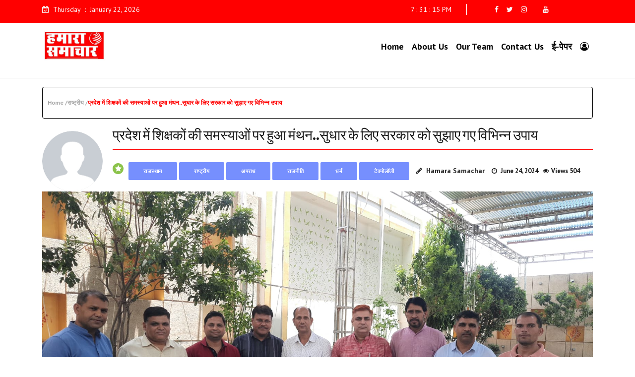

--- FILE ---
content_type: text/html; charset=UTF-8
request_url: https://hamarasamachar.in/national/https-www-hamarasamachar-in-try6u876
body_size: 14843
content:
<!DOCTYPE html>
<html lang="en">
<head>
    <meta name="csrf-token" content="qmJM1cE1QXNIyQLEA4BRQivnlVO02yDBCPmTwpRf">
    <meta charset="utf-8">
    <meta http-equiv="X-UA-Compatible" content="IE=edge">
    <meta name="viewport" content="width=device-width, initial-scale=1">    
    <link href='http://jvnewspaper.com/' rel='openid.delegate'/>
    <link href='http://jvnewspaper.com/' rel='canonical'/>   
    <title>प्रदेश में शिक्षकों की समस्याओं पर हुआ मंथन..सुधार के लिए सरकार को... - Hamara Samachar</title>
    <meta name="description" content="Sabkhoj News is Hindi News Media website which covers the latest news in National, Politics, Rajasthan and many more categories.">
    <meta name="keywords" content="latest news, breaking news, India news, Sabkhoj News, sangritimesnews , News Analysis, Sabkhoj News hindi, Rajasthan News, current headlines, Sabkhoj News india, news online, breaking news online, latest news headlines, live news online, hot topics, science, technology, lifestyle, world, business, photos,local news, jaipur news" name="keywords">
        <link href='https://hamarasamachar.in/public/blog-images/66791f38e6ea0.png' rel='image_src'/>
    <meta content='https://hamarasamachar.in/rajasthan/https-www-hamarasamachar-in-try6u876' property='og:url'/>
    <meta content='प्रदेश में शिक्षकों की समस्याओं पर हुआ मंथन..सुधार के लिए सरकार को सुझाए गए विभिन्न उपाय' property='og:title'/>
    <meta content='<p>राजस्थान समग्र शिक्षक संघ की कार्यकारिणी की एक.' property='og:description'/>
    <meta content='https://hamarasamachar.in/public/blog-images/66791f38e6ea0.png' property='og:image'/>
        <meta property="og:site_name" content="Jaipur News" />
    <meta property="og:description" content="Jaipur News is Hindi News Media website which covers the latest news in National, Politics, Rajasthan and many more categories." />
    <meta property="og:type" content="website" />
    <meta content='BING-WEBMASTER-CODE' name='msvalidate.01'/>
    <meta content='Jaipur, India' name='geo.placename'/>
    <meta content='Jaipur News' name='Author'/>
    <meta content='general' name='rating'/>
    <meta content='India' name='geo.country'/>
    <meta content='en_US' property='og:locale'/>
    <meta content='en_GB' property='og:locale:alternate'/>
    <meta content='English' name='language'/>   
    <!--<link rel="stylesheet" type="text/css" href="https://hamarasamachar.in/public/front/css/bootstrap.css">-->
    <link rel="stylesheet" href="https://cdn.jsdelivr.net/npm/bootstrap@4.0.0/dist/css/bootstrap.min.css" integrity="sha384-Gn5384xqQ1aoWXA+058RXPxPg6fy4IWvTNh0E263XmFcJlSAwiGgFAW/dAiS6JXm" crossorigin="anonymous">  
    <link rel="stylesheet" type="text/css" href="https://hamarasamachar.in/public/front/css/font-awesome.min.css">
    <link rel="stylesheet" type="text/css" href="https://hamarasamachar.in/public/front/css/owl.carousel.css">
    <link rel="stylesheet" type="text/css" href="https://hamarasamachar.in/public/front/css/owl.theme.default.min.css">
    <link rel="stylesheet" type="text/css" href="https://hamarasamachar.in/public/front/css/scroll.css"/>
    <link rel="stylesheet" type="text/css" href="https://hamarasamachar.in/public/front/css/flexslider.css"/>
    <!--Google fonts-->
    <link href="https://fonts.googleapis.com/css?family=PT+Sans:400,400i,700,700i" rel="stylesheet">
    <link href="https://fonts.googleapis.com/css?family=Lalezar&amp;subset=arabic,latin-ext,vietnamese" rel="stylesheet">
    <!--Custom Style-->
    <link rel="stylesheet" type="text/css" href="https://hamarasamachar.in/public/front/css/style.css?v=28-11-2019">
    <link rel="stylesheet" type="text/css" href="https://hamarasamachar.in/public/front/css/space.css">
    <link rel="stylesheet" type="text/css" href="https://hamarasamachar.in/public/front/css/responsive.css">
    
    <script async src="https://pagead2.googlesyndication.com/pagead/js/adsbygoogle.js?client=ca-pub-1737317054529589"
     crossorigin="anonymous"></script>
</head>
<body>
    <div class="modal signup-modal fade" id="myModal1">
    <div class="modal-header">
        <a class="close text-dark" data-dismiss="modal">×</a>
    </div>
    <div class="modal-sign-in">
        <div class="page-title">
            <h3>SignUp</h3>
            <div class="sign-up-btn">not a member yet! <a href="#">SignIn</a> now</div>
        </div>
        <form class="signin-form" action="#" method="POST">
            <label class="contact-title" for="name">User Name</label>
            <input id="name" name="name" class="input" type="text">
            <label class="contact-title" for="email">Email</label>
            <input id="email" name="email" class="input" type="email">
            <label class="contact-title" for="password">Password</label>
            <input id="password" name="password" class="input" type="password">
            <label class="contact-title" for="confirm-password">Confirm Password</label>
            <input id="confirm-password" name="password" class="input" type="password">
            <div class="group-btn">
                <button type="submit" class="btn btn-black">SUBMIT</button>
                <a href="#">forgot password ?</a>
            </div>
        </form>
        <div class="or">
            <h3>OR</h3>
        </div>
        <div class="signin-button">
            <a class="btn-facebook" href="#">use <i class="fa fa-facebook"></i> <span>facebook</span> </a>
            <a class="btn-twitter" href="#">use <i class="fa fa-twitter"></i> <span>twitter</span> </a>
            <a class="btn-google-plus" href="#">use <i class="fa fa-google-plus"></i> <span>Google+</span> </a>
        </div>
    </div>
</div>
<style>
    strong{
        color:black;
    }
    .nav-item {
        font-size:18px;
    }
    .nav-link .fa{
        color:black;
    }
</style>


<!-- Modal -->
<div class="modal fade" id="exampleModalLong" tabindex="-1" role="dialog" aria-labelledby="exampleModalLongTitle" aria-hidden="true">
  <div class="modal-dialog" role="document">
    <div class="modal-content">
      <div class="modal-header">
        <h5 class="modal-title" id="exampleModalLongTitle"><i class="fa fa-user-circle-o" aria-hidden="true"></i>   My Profile</h5>
        
       <a href="https://hamarasamachar.in/login" class="btn btn-sm btn-primary">Login</a>
      </div>
      <div class="modal-body">
        <hr>
        <ul class="list-group">
            <li class="list-group-item">
                <div class="row">
                    <div class="col-lg-8">
                        <h6>SUBSCRIBE</h6>
                    </div>
                     <div class="col-lg-4 text-left">
                       <button class="btn btn-info">SUBSCRIBE</button>
                    </div>
                </div>
            </li>
            <li class="list-group-item">
                <div class="row">
                    <div class="col-lg-8">
                        <h6>फीडबैक दें<h6>
                    </div>
                     <div class="col-lg-4 text-left">
                       <button class="btn btn-success">
                           <i class="fa fa-envelope-o" aria-hidden="true"></i>
                       </button>
                    </div>
                </div>
            </li>
        </ul>
      </div>
      <div class="modal-footer">
        <button type="button" class="btn btn-secondary" data-dismiss="modal">Close</button>
      </div>
    </div>
  </div>
</div>
<div id="header" class="header-area header-one">
    <!--<div class="nav-top">-->
    <!--    <div class="container">-->
    <!--        <div class="row">-->
    <!--            <div class="col-xs-5 col-sm-6 col-md-4">-->
    <!--                <div class="date">-->
    <!--                    Thursday , Jan 22 , 2026-->
    <!--                </div>-->
    <!--            </div>-->
    <!--            <div class="col-xs-7 col-sm-6 col-md-8">-->
    <!--                <div class="login-area right">-->
    <!--                    <a class="btn btn-red subscribe" href="#" target="_blank">SUBSCRIBE</a>-->
    <!--                    <a class="btn btn-white login" href="https://hamarasamachar.in/login">LOGIN</a>-->
    <!--                </div>-->
    <!--            </div>-->
    <!--        </div>-->
    <!--    </div>-->
    <!--</div>-->
    <!--<div class="logo-area">-->
    <!--    <div class="container">-->
    <!--        <div class="row">-->
    <!--            <div class="main-logo col-xs-12 col-sm-4  pd-top-45 pd-bottom-45">-->
    <!--                <div class="logo">-->
    <!--                    <a href="https://hamarasamachar.in">-->
    <!--                        <img class="retina" src="https://hamarasamachar.in/public/images/logo.png" alt="Hamara Samachar Logo" width="130">-->
    <!--                    </a>-->
    <!--                </div>-->
    <!--            </div>-->
    <!--            <div class="hidden-xs col-sm-8">-->
    <!--                -->
    <!--                -->
    <!--                -->
    <!--                <img class="banner right retina" src="https://hamarasamachar.in/public//advertise/5f3e2e5a81b75.jpg" alt="Advertise">-->
    <!--                -->
    <!--                -->
    <!--            </div>-->
    <!--        </div>-->
    <!--    </div>-->
    <!--</div>-->
    <div id="main-nav" class="main-nav">
<section class="top_header" style="background:red;">
    <div class="container">
        <div class="row pt-2 ">
            <div class="col-sm-7 col-md-7 col-xl-7 col-lg-7 date-time">
                <div class="maan-current-date d-flex align-items-center text-light">
                    <span class="icon text-light">
                        <i class="fa fa-calendar-check-o" aria-hidden="true"></i> 
                    </span>
                    <span class="maan-current-week ml-2 mr-2" id="maan-current-week-day"></span> : <span class="maan-current-day ml-2" id="maan-current-date"> </span>
                    

                </div>
               

            </div>
            <div class="col-sm-2 col-md-2 col-lg-2 col-xl-2" >
                <div class="digital-clock ml-2 text-light text-right" id="clock" ></div>
            </div>
            <div class="col-sm-3 col-md-3 col-lg-3  col-xl-3">
                <div class="maan-social-link" style="border-left:1px solid white;">
                    <ul class="d-flex align-items-center" style="list-style-type:none;">
                        <li class="ml-3"><a href="https://www.facebook.com/"><i class="fa fa-facebook-f  text-light"></i></a></li>
                        <li class="ml-3"><a href="https://twitter.com/"><i class="fa fa-twitter  text-light"></i></a></li>
                        <li class="ml-3"><a href="https://www.instagram.com/"><i class="fa fa-instagram  text-light"></i></a></li>
                        <li class="ml-3"><a href="https://www.linkedin.com/"><i class="fa fa-linkedin-in  text-light"></i></a></li>
                        <li class="ml-3"><a href="https://www.youtube.com/"><i class="fa fa-youtube  text-light"></i></a></li>
                    </ul>
                </div>
            </div>
        </div>
    </div>
</section> 
<script>
    var optionsWeekday = { weekday: 'long' };
    var options = { year: 'numeric', month: 'long', day: 'numeric' };
    var date = new Date();
    document.getElementById("maan-current-week-day").innerHTML =date.toLocaleDateString("en-US", optionsWeekday);
    document.getElementById("maan-current-date").innerHTML =date.toLocaleDateString("en-US", options);

    function currentTime() {
        var date = new Date(); /* creating object of Date class */
        var hour = date.getHours();
        var min = date.getMinutes();
        var sec = date.getSeconds();
        hour = updateTime(hour);
        min = updateTime(min);
        sec = updateTime(sec);
        var midday = "AM";
        midday = (hour >= 12) ? "PM" : "AM";
        hour = (hour == 0) ? 12 : ((hour > 12) ? (hour - 12): hour);
        document.getElementById("clock").innerText = hour + " : " + min + " : " + sec + " " + midday; /* adding time to the div */
        var t = setTimeout(function(){ currentTime() }, 1000); /* setting timer */
    }

    function updateTime(k) {
        if (k < 10) {
            return "0" + k;
        }
        else {
            return k;
        }
    }
    currentTime(); /* calling currentTime() function to initiate the process */
</script>
<section class="header_sec">
    <nav class="navbar navbar-expand-lg navbar-light  ">
        <div class="container">
            <a class="navbar-brand" href="https://hamarasamachar.in">
                <img class="retina" src="https://hamarasamachar.in/public/images/logo.png" alt="Hamara Samachar Logo" width="130">
            </a>
            <button class="navbar-toggler" type="button" data-toggle="collapse" data-target="#navbarSupportedContent" aria-controls="navbarSupportedContent" aria-expanded="false" aria-label="Toggle navigation">
              <span class="navbar-toggler-icon"></span>
            </button>
          
            <div class="collapse navbar-collapse" id="navbarSupportedContent">
              <ul class="navbar-nav ml-auto">
                
                      <li class="nav-item ">
                           <a class="nav-link" href="https://hamarasamachar.in"> <strong>Home</strong></a>
                      </li>
                        <li class="nav-item ">
                           <a class="nav-link" href="https://hamarasamachar.in/about-us"> <strong>About Us</strong></a>
                      </li>
                       <li class="nav-item ">
                           <a class="nav-link" href="https://hamarasamachar.in/team"> <strong>Our Team</strong></a>
                      </li>
                       <li class="nav-item ">
                           <a class="nav-link" href="https://hamarasamachar.in/contact-us"> <strong>Contact Us</strong></a>
                      </li>
                      <li class="nav-item ">
                          <a class="nav-link" href="https://epaper.hamarasamachar.in/">
                     <strong>ई-पेपर</strong>
                          </a>
                      </li>
                      <!--<li class="search-menu-btn nav-item text-left">-->
                      <!--    <a class="search-buttom nav-link" href="#"> <strong>Search</strong></a>-->
                      <!--</li>-->
                      <li class=" nav-item">
                          <a class=" nav-link" data-toggle="modal" data-target="#exampleModalLong" href="#"><i class="fa fa-user-circle-o " aria-hidden="true"></i></a>
                      </li>
              </ul>
              <!--<form class="form-inline my-2 my-lg-0">-->
              <!--     <ul class="nav navbar-nav navbar-right hidden-xs">-->
              <!--        <li class="search-menu-btn">-->
              <!--            <a class="search-buttom" href="#"><i class="fa fa-search"></i></a>-->
              <!--        </li>-->
              <!--    </ul>-->
              <!--</form>-->
            </div>
        </div>
    </nav>
</section>
<hr>
        <!--<nav class="navbar navbar-default">-->
        <!--    <div class="container">-->
        <!--        <div class="navbar-header">-->
        <!--            <button type="button" class="navbar-toggle collapsed" data-toggle="collapse" data-target="#main-navbar" aria-expanded="false">-->
        <!--                <span class="sr-only">Toggle navigation</span>-->
        <!--                <span class="icon-bar"></span>-->
        <!--                <span class="icon-bar"></span>-->
        <!--                <span class="icon-bar"></span>-->
        <!--            </button>-->
        <!--        </div>-->
        <!--        <div class="collapse navbar-collapse" id="main-navbar">-->
        <!--            <ul class="nav navbar-nav main-navbar navbar-right">-->
        <!--                <li  class="push-menu-btn hidden-xs">-->
        <!--                    <a class="push-buttom" href="#"><i class="fa fa-bars"></i></a>-->
        <!--                </li>-->
        <!--                <li><a href="https://hamarasamachar.in">Home</a></li>-->
        <!--                <li><a href="https://hamarasamachar.in/national"><strong>राष्ट्रीय</strong></a></li>-->
        <!--                <li><a href="https://hamarasamachar.in/rajasthan"><strong>राजस्थान</strong></a></li>-->
        <!--                <li><a href="https://hamarasamachar.in/politics"><strong>राजनीति</strong></a></li>-->
        <!--                <li><a href="https://hamarasamachar.in/technology"><strong>टेक्नोलॉजी</strong></a></li>-->
        <!--                <li><a href="https://hamarasamachar.in/lifestyle"><strong>लाइफस्टाइल</strong></a></li>-->
        <!--                <li><a href="https://hamarasamachar.in/entertainment"><strong>मनोरंजन</strong></a></li>-->
        <!--                <li><a href="https://hamarasamachar.in/sports"><strong>खेल</strong></a></li>-->
        <!--                <li><a href="https://hamarasamachar.in/fashion"><strong>फैशन</strong></a></li>-->
        <!--                <li><a href="https://hamarasamachar.in/art-culture"><strong>कला-संस्कृति</strong></a></li>-->
        <!--                <li><a href="https://epaper.hamarasamachar.in/"><strong>ई-पेपर</strong></a></li>-->
        <!--            </ul>-->
        <!--            <ul class="nav navbar-nav navbar-right hidden-xs">-->
        <!--                <li class="search-menu-btn">-->
        <!--                    <a class="search-buttom" href="#"><i class="fa fa-search"></i></a>-->
        <!--                </li>-->
        <!--            </ul>-->
        <!--        </div>-->
        <!--    </div>-->
        <!--</nav>-->
    </div>
</div>
<div class="container">
    <div class="row">
        <div class="col-sm-12 col-xs-12">
            <div class="search-bar pd-top-40 pd-bottom-40">
                <form class="form-inline search-box">
                    <label class="search-label" for="search">SEARCH</label>
                    <div class="form-group">
                        <div class="input-group">
                            <input type="text" placeholder="Type and hit Enter" class="form-control" id="search" style="position: relative;">
                            <div class="input-group-addon btn btn-default"><i class="fa fa-search"></i></div>
                        </div>
                    </div>
                </form>
            </div>
        </div>
    </div>
</div>
    <div class="page-title-info">
	<div class="container">
		<ol class="breadcrumb " style="border:1px solid black;padding-left:10px;">
									<li class=""><a href="https://hamarasamachar.in">  Home / </a></li>
												<li class=""><a href="https://hamarasamachar.in/national">  राष्ट्रीय / </a></li>
												<li class="active ">प्रदेश में शिक्षकों की समस्याओं पर हुआ मंथन..सुधार के लिए सरकार को सुझाए गए विभिन्न उपाय</li>
								</ol>
	</div>
</div>
<style>
    .card4{
        height:100%;
    }
</style>
<div class="single-blog">
    <div class="container">
        <div class="row">
            <div class="col-sm-12">
                <div class="media post-author">
                    <div class="media-left">
                        <img src="https://hamarasamachar.in/public/images/user.jpg" alt="Sabkhoj News - Admin">
                    </div>
                    <div class="media-body">
                        <h3 class="page-title">प्रदेश में शिक्षकों की समस्याओं पर हुआ मंथन..सुधार के लिए सरकार को सुझाए गए विभिन्न उपाय</h3>
                        <div class="single-blog-meta">
                            <span class="category-meta">
                                <span class="rating-icon"><i class="fa fa-star"></i></span>
                                                                <a class="btn btn-light-blue" href="https://hamarasamachar.in/rajasthan">राजस्थान</a>
                                                                <a class="btn btn-light-blue" href="https://hamarasamachar.in/national">राष्ट्रीय</a>
                                                                <a class="btn btn-light-blue" href="https://hamarasamachar.in/crime">अपराध</a>
                                                                <a class="btn btn-light-blue" href="https://hamarasamachar.in/politics">राजनीति</a>
                                                                <a class="btn btn-light-blue" href="https://hamarasamachar.in/religion">धर्म</a>
                                                                <a class="btn btn-light-blue" href="https://hamarasamachar.in/technology">टेक्नोलॉजी</a>
                                                            </span>
                            <a href="https://hamarasamachar.in/user/hamara-samachar">
                                <span class="post-author"><i class="fa fa-pencil"></i> Hamara Samachar</span>
                            </a>
                            <span class="post-date"><i class="fa fa-clock-o"></i> June 24, 2024 &nbsp;&nbsp;<i class="fa fa-eye"></i>Views 504</span>                            
                        </div>
                    </div>
                </div>
                                <img src="https://hamarasamachar.in/public/blog-images/66791f38e6ea0.png" width="100%" alt="प्रदेश में शिक्षकों की समस्याओं पर हुआ मंथन..सुधार के लिए सरकार को सुझाए गए विभिन्न उपाय" title="प्रदेश में शिक्षकों की समस्याओं पर हुआ मंथन..सुधार के लिए सरकार को सुझाए गए विभिन्न उपाय">
                                <div class="blog-details">
                                        <div class="single-post-rightbar">
                        <p>राजस्थान समग्र शिक्षक संघ की कार्यकारिणी की एक दिवसीय बैठक का हुआ, आयोजन प्रतियोगी परीक्षाओं में वीक्षक ड्यूटी रोटेशन से करने सहित रखी कई कई मांगें</p>

<p><strong>जयपुर।</strong> राजस्थान समग्र शिक्षक संघ की कार्यकारिणी की एक दिवसीय बैठक का आयोजन प्रदेश मुख्य महामंत्री हरिश्चन्द्र प्रजापति की अध्यक्षता में किया गया। जिसमें आगामी शिक्षा सत्र के लिए शिक्षकों को अग्रिम शुभकामनाएं दी गई तथा शिक्षा, शिक्षकों की स्थिति व सुधारों पर चर्चा की गई। प्रदेश कोषाध्यक्ष विजय माथुर ने निम्न प्रमुख पारित प्रस्तावों पर बताया कि शिक्षकों को ओपीएस यथावत रखा जाए, आगामी सत्र में गत चार सत्रों की तृतीय श्रेणी से वरिष्ठ अध्यापक, वरिष्ठ अध्यापक से व्याख्याता, व्याख्याता से उप प्राचार्य व प्राचार्य पदों की बकाया पदोन्नतियों को पूर्ण कर रिक्त पदों को भरा जाये ताकि सत्रारंभ में ही शिक्षकों की कमी दूर हो सकें, प्रतियोगी परीक्षाओं में शिक्षकों की वीक्षण कार्य हेतु ड्यूटी रोटेशन से कार्य क्षेत्र के नजदीक या निवास के करीब ही सभी की बारी-बारी से लगाई जाये, नवजात शिशुओं वाली शिक्षिकाओं को स्तनपान के लिए समय निर्धारित किया जाये तथा आंगनबाड़ी में पालनाघर बनाए जायें, इस व्यवस्था से शिक्षिकायें अपने कार्य के प्रति ज्यादा फोकस होगी। स्कूल शिक्षा विभाग द्वारा जारी ड्यूटी मानिटरिंग माड्यूल के माध्यम से शिक्षकों की प्रतिनियुक्ति लगाने की व्यवस्था का स्वागत किया गया इसमें सीधे जिला प्रशासन द्वारा प्रतिनियुक्तियों पर रोक लगेगी। आरजीएचएस में कार्मिकों के लिए सुविधाओं का विस्तार किया जाये क्योंकि प्रत्येक कर्मचारी मासिक अंशदान देता है। प्रदेश उपाध्यक्ष जितेन्द्र भारद्वाज ने बताया कि राजस्थान सरकार के संकल्प का स्वागत करते हुए बैठक में संगठन द्वारा अधिकाधिक वृक्षारोपण, वंचितों को शाला में प्रवेश व सिंगल यूज प्लास्टिक के बहिष्कार का संकल्प पारित किया।<br />
संगठन मंत्री रतन लाल सामोता ने संगठन की इकाईयों को मजबूत करने व नये सत्र में सदस्यता अभियान को बढ़ाने का लक्ष्य निर्धारित किया। जिला अध्यक्ष जयपुर विजेंद्र सिंह चौधरी व जिला अध्यक्ष दूदू सुनील शर्मा ने प्रदेश भर में संगठन शिक्षक द्वार कार्यक्रम का प्रस्ताव रखा जिसे सर्वसम्मति से पारित किया गया। बैठक में शिक्षकों की मांगों व सुझावों पर चर्चा कर ज्ञापन तैयार किया गया।<br />
&nbsp;</p>
                    </div>
                </div>               
                                <div class="blog-tag-wrap mg-top-30">
                    <div class="block-title">
                        <i class="fa fa-eye-slash"></i><h3>TAGS</h3>
                    </div>
                    <div class="blog-tag">                                               
                                                <a class="btn btn-yellow" href="https://hamarasamachar.in/tags/jaipur">jaipur</a>
                                                <a class="btn btn-yellow" href="https://hamarasamachar.in/tags/rajasthan-news">rajasthan news</a>
                                                <a class="btn btn-yellow" href="https://hamarasamachar.in/tags/news-">news </a>
                                                <a class="btn btn-yellow" href="https://hamarasamachar.in/tags/%E0%A4%B0%E0%A4%BE%E0%A4%9C%E0%A4%B8%E0%A5%8D%E0%A4%A5%E0%A4%BE%E0%A4%A8-%E0%A4%B8%E0%A4%AE%E0%A4%97%E0%A5%8D%E0%A4%B0-%E0%A4%B6%E0%A4%BF%E0%A4%95%E0%A5%8D%E0%A4%B7%E0%A4%95-%E0%A4%B8%E0%A4%82%E0%A4%98">राजस्थान समग्र शिक्षक संघ</a>
                                            </div>
                </div>
                                <div class="most-read mg-top-50">
                    <div class="block-title">
                        <h3>RELATED NEWS</h3>
                        <a class="btn btn-gray right" href="#">VIEW ALL</a>
                    </div>
                    <div class="most-read-slider">
                        <div class="item">
                            <div class="row">
                                <div class="col-sm-6 ">
                                                                                                                                    <div class="card ">
                                   
                                                                                <img src="https://hamarasamachar.in/public/blog-images/69720deb6c2e7.jpeg" alt="&quot;जम्मू: डोडा के खन्नी टॉप पर सेना का ट्रक खाई में गिरा, 10 जवानों की शहादत से देश में शोक&quot;" title="&quot;जम्मू: डोडा के खन्नी टॉप पर सेना का ट्रक खाई में गिरा, 10 जवानों की शहादत से देश में शोक&quot;" height="280px">
                                                                            
                                    <div class="card-body mt-4">
                                        <h4 class="title"><a href="https://hamarasamachar.in/national/jammu-kashmir-army-truck-plunges-into-gorge-doda">&quot;जम्मू: डोडा के खन्नी टॉप पर सेना का ट्रक खाई में गिरा, 10 जवानों की शहादत से देश में शोक&quot;</a></h4>
                                        <span class="post-date"><i class="fa fa-clock-o"></i> January 22, 2026</span>
                                    </div>
                                </div>
                                                                                                                                                                  <div class="card ">
                                   
                                                                                <img src="https://hamarasamachar.in/public/blog-images/6971ecdfb851d.jpg" alt="यूट्यूब पर 5 अरब (5 Billion) व्यूज पार करने वाली पहली भारतीय वीडियो बनी &#039;हनुमान चालीसा&#039;" title="यूट्यूब पर 5 अरब (5 Billion) व्यूज पार करने वाली पहली भारतीय वीडियो बनी &#039;हनुमान चालीसा&#039;" height="280px">
                                                                            
                                    <div class="card-body mt-4">
                                        <h4 class="title"><a href="https://hamarasamachar.in/national/first-indian-video-cross-500-crore-views-hanuman-chalisa">यूट्यूब पर 5 अरब (5 Billion) व्यूज पार करने वाली पहली भारतीय वीडियो बनी &#039;हनुमान चालीसा&#039;</a></h4>
                                        <span class="post-date"><i class="fa fa-clock-o"></i> January 22, 2026</span>
                                    </div>
                                </div>
                                                                                                                                                                                                                                                                                                                                                                        
                            </div>
                            <div class="col-sm-6">
                                                                                                                                                                                                                                                                                                                                <div class="card">
                                    
                                                                                <img src="https://hamarasamachar.in/public/blog-images/69708a6813952.jpg" alt="बेटे की शादी की करनी थी तैयारी, पर शहादत की खबर ने दौलतपुरा गांव में पसरा सन्नाटा।" title="बेटे की शादी की करनी थी तैयारी, पर शहादत की खबर ने दौलतपुरा गांव में पसरा सन्नाटा।" height="280px">
                                                                            
                                    <div class="card-body">
                                        <h4 class="title"><a href="https://hamarasamachar.in/national/bhanwarlal-meena-martyr-last-rites-tonk-rajasthan">बेटे की शादी की करनी थी तैयारी, पर शहादत की खबर ने दौलतपुरा गांव में पसरा सन्नाटा।</a></h4>
                                        <span class="post-date"><i class="fa fa-clock-o"></i> January 21, 2026</span>
                                    </div>
                                </div>
                                                                                                                                                                <div class="card">
                                    
                                                                                <img src="https://hamarasamachar.in/public/blog-images/696f646af3f45.jpeg" alt="राजस्थान में अवैध हथियारों पर बड़ा प्रहार: श्रीगंगानगर में भारी मात्रा में असला बरामद, बिना नंबर की बाइक पर घूम रहा आरोपी धराया।" title="राजस्थान में अवैध हथियारों पर बड़ा प्रहार: श्रीगंगानगर में भारी मात्रा में असला बरामद, बिना नंबर की बाइक पर घूम रहा आरोपी धराया।" height="280px">
                                                                            
                                    <div class="card-body">
                                        <h4 class="title"><a href="https://hamarasamachar.in/national/sriganganagar-police-seize-567-cartridges-illegal-arms-bust-rajasthan">राजस्थान में अवैध हथियारों पर बड़ा प्रहार: श्रीगंगानगर में भारी मात्रा में असला बरामद, बिना नंबर की बाइक पर घूम रहा आरोपी धराया।</a></h4>
                                        <span class="post-date"><i class="fa fa-clock-o"></i> January 20, 2026</span>
                                    </div>
                                </div>
                                                                                                                                
                            </div>
                        </div>
                    </div>                       
                </div>
            </div>
        </div>
        <div class="col-sm-12 mt-4">
           <style>
				    .top-news-slider .news-desk{
				        background:white !important;
				    }
				</style>
			    	<div class="top-news-slider mg-bottom-50 row">
														   
				        <div class="col-sm-4">
				            	<div class="item card" style="height:100%;">
            						            						<img src="https://hamarasamachar.in/public/blog-images/6811d32ce94a6.jpg" alt="कश्मीर: इतिहास, सत्ता और सांस्कृतिक परिवर्तन की कहानी" title="कश्मीर: इतिहास, सत्ता और सांस्कृतिक परिवर्तन की कहानी" height="235px">
            						            						<div class="news-desk card-body" >
            							<h3 class="top-news-title">
            								<a href="https://hamarasamachar.in/art-culture/national-kashmir-article-" style="color:black;">
            									कश्मीर: इतिहास, सत्ता और सांस्कृतिक परिवर्तन की कहानी
            								</a>
            							</h3>
            							<div class="post-meta">
            								<span class="category"><a class="btn btn-deep-blue" href="https://hamarasamachar.in/art-culture">कला-संस्कृति</a></span>
            							</div>
            						</div>
            					</div>
				     
				    </div>
									   
				        <div class="col-sm-4">
				            	<div class="item card" style="height:100%;">
            						            						<img src="https://hamarasamachar.in/public/blog-images/680896871a695.jpg" alt="पृथ्वी के स्वर्ग पर फिर बजी खतरे की घंटी  - कंचन पाठक लेखिका, स्तंभकार" title="पृथ्वी के स्वर्ग पर फिर बजी खतरे की घंटी  - कंचन पाठक लेखिका, स्तंभकार" height="235px">
            						            						<div class="news-desk card-body" >
            							<h3 class="top-news-title">
            								<a href="https://hamarasamachar.in/art-culture/blog-kanchan-national-" style="color:black;">
            									पृथ्वी के स्वर्ग पर फिर बजी खतरे की घंटी  - कंचन पाठक लेखिका, स्तंभकार
            								</a>
            							</h3>
            							<div class="post-meta">
            								<span class="category"><a class="btn btn-deep-blue" href="https://hamarasamachar.in/art-culture">कला-संस्कृति</a></span>
            							</div>
            						</div>
            					</div>
				     
				    </div>
									   
				        <div class="col-sm-4">
				            	<div class="item card" style="height:100%;">
            						            						<img src="https://hamarasamachar.in/public/blog-images/680777dca8ae5.jpg" alt="युवाओं को भारतीय संस्कृति और साहित्य से जोड़ना हमारा पहला उद्देश्य: अनिल सक्सेना" title="युवाओं को भारतीय संस्कृति और साहित्य से जोड़ना हमारा पहला उद्देश्य: अनिल सक्सेना" height="235px">
            						            						<div class="news-desk card-body" >
            							<h3 class="top-news-title">
            								<a href="https://hamarasamachar.in/art-culture/rajasthan-tonk-sahitya-" style="color:black;">
            									युवाओं को भारतीय संस्कृति और साहित्य से जोड़ना हमारा पहला उद्देश्य: अनिल सक्सेना
            								</a>
            							</h3>
            							<div class="post-meta">
            								<span class="category"><a class="btn btn-deep-blue" href="https://hamarasamachar.in/art-culture">कला-संस्कृति</a></span>
            							</div>
            						</div>
            					</div>
				     
				    </div>
														</div>
				<div class="widget-most-read mg-bottom-50">
					<div class="block-title">
						<h3><i class="fa fa-pencil"></i>Most Read</h3>
						
					</div>
					<div class="most-read-scroll row">
						                    
						  
						<div class="col-sm-4 col-md-4 col-lg-4 col-xl-4 mt-5">
						    	<div class="card" style="height:100%;">
							
																<img src="https://hamarasamachar.in/public/blog-images/677b7be3914f9.jpg" alt="भारत विकास परिषद् शाखा नागौर की आम बैठक आयोजित, आगामी कार्यक्रमों पर हुआ मंथन" title="भारत विकास परिषद् शाखा नागौर की आम बैठक आयोजित, आगामी कार्यक्रमों पर हुआ मंथन" height="235px">
													
							<div class="card-body">
								<h4 class="title"><a href="https://hamarasamachar.in/rajasthan/https-www-hamarasamachar-in-fdgkjkggf">भारत विकास परिषद् शाखा नागौर की आम बैठक आयोजित, आगामी कार्यक्रमों पर हुआ मंथन</a></h4>
								<span class="post-date"><i class="fa fa-clock-o"></i> January 06, 2025</span>
							</div>
						</div>
						</div>
					                    
						  
						<div class="col-sm-4 col-md-4 col-lg-4 col-xl-4 mt-5">
						    	<div class="card" style="height:100%;">
							
																<img src="https://hamarasamachar.in/public/blog-images/646f61a9272db.jpeg" alt="सानिया मंसूरी  ने किया नाम रोशन   श्री कृष्णा विद्यापीठ उच्च  माध्यमिक विद्यालय कलवाड़ा सांगानेर " title="सानिया मंसूरी  ने किया नाम रोशन   श्री कृष्णा विद्यापीठ उच्च  माध्यमिक विद्यालय कलवाड़ा सांगानेर " height="235px">
													
							<div class="card-body">
								<h4 class="title"><a href="https://hamarasamachar.in/rajasthan/rajasthan-jaipur-">सानिया मंसूरी  ने किया नाम रोशन   श्री कृष्णा विद्यापीठ उच्च  माध्यमिक विद्यालय कलवाड़ा सांगानेर </a></h4>
								<span class="post-date"><i class="fa fa-clock-o"></i> May 25, 2023</span>
							</div>
						</div>
						</div>
					                    
						  
						<div class="col-sm-4 col-md-4 col-lg-4 col-xl-4 mt-5">
						    	<div class="card" style="height:100%;">
							
																<img src="https://hamarasamachar.in/public/images/sabkhoj-no-image.jpg" class="" alt="डीजीपी भूपेंद्र आज छोड़ेंगे पद, कार्यकाल से 8 माह पहले छोड़ेंगे कुर्सी, आरपीएससी चेयरमैन बनेंगे" title="डीजीपी भूपेंद्र आज छोड़ेंगे पद, कार्यकाल से 8 माह पहले छोड़ेंगे कुर्सी, आरपीएससी चेयरमैन बनेंगे" height="235px" />
													
							<div class="card-body">
								<h4 class="title"><a href="https://hamarasamachar.in/rajasthan/-dgp-bhupendra-will-leave-the-post-today-will-leave-the-chair-8-months-before-his-term-to-become-rpsc-chairman">डीजीपी भूपेंद्र आज छोड़ेंगे पद, कार्यकाल से 8 माह पहले छोड़ेंगे कुर्सी, आरपीएससी चेयरमैन बनेंगे</a></h4>
								<span class="post-date"><i class="fa fa-clock-o"></i> October 14, 2020</span>
							</div>
						</div>
						</div>
					                    
						  
						<div class="col-sm-4 col-md-4 col-lg-4 col-xl-4 mt-5">
						    	<div class="card" style="height:100%;">
							
																<img src="https://hamarasamachar.in/public/blog-images/68709034af688.jpg" alt="मोबाइल पर मिलेगी बिजली की रीडिंग - ऊर्जा मंत्री" title="मोबाइल पर मिलेगी बिजली की रीडिंग - ऊर्जा मंत्री" height="235px">
													
							<div class="card-body">
								<h4 class="title"><a href="https://hamarasamachar.in/national/raj-energy-mobile-billreading-">मोबाइल पर मिलेगी बिजली की रीडिंग - ऊर्जा मंत्री</a></h4>
								<span class="post-date"><i class="fa fa-clock-o"></i> July 11, 2025</span>
							</div>
						</div>
						</div>
					                    
						  
						<div class="col-sm-4 col-md-4 col-lg-4 col-xl-4 mt-5">
						    	<div class="card" style="height:100%;">
							
																<img src="https://hamarasamachar.in/public/blog-images/6693716a44503.jpg" alt="विधायक के बांदीकुई पहुंचने पर स्वागत के लिए बिछाए पलक पावड़े,लोगों ने जगह-जगह किया स्वागत" title="विधायक के बांदीकुई पहुंचने पर स्वागत के लिए बिछाए पलक पावड़े,लोगों ने जगह-जगह किया स्वागत" height="235px">
													
							<div class="card-body">
								<h4 class="title"><a href="https://hamarasamachar.in/rajasthan/https-www-hamarasamachar-in-wreds">विधायक के बांदीकुई पहुंचने पर स्वागत के लिए बिछाए पलक पावड़े,लोगों ने जगह-जगह किया स्वागत</a></h4>
								<span class="post-date"><i class="fa fa-clock-o"></i> July 14, 2024</span>
							</div>
						</div>
						</div>
					                    
												                    
					</div>
				</div>
				<div class="widget-trending-item mg-bottom-50">
					<div class="block-title">
						<h3><i class="fa fa-pencil"></i>Recent News</h3>
						
					</div>
					<div class="trending-item-scroll row">
						                    
						  
						<div class="col-sm-4 col-md-4 col-lg-4 col-xl-4 mt-5">
						    <div class="card" style="height:100%;">
						
																<img src="https://hamarasamachar.in/public/blog-images/69720deb6c2e7.jpeg" alt="&quot;जम्मू: डोडा के खन्नी टॉप पर सेना का ट्रक खाई में गिरा, 10 जवानों की शहादत से देश में शोक&quot;" title="&quot;जम्मू: डोडा के खन्नी टॉप पर सेना का ट्रक खाई में गिरा, 10 जवानों की शहादत से देश में शोक&quot;" height="235px">
														
							<div class="card-body">
								<h4 class="title"><a href="https://hamarasamachar.in/national/jammu-kashmir-army-truck-plunges-into-gorge-doda">&quot;जम्मू: डोडा के खन्नी टॉप पर सेना का ट्रक खाई में गिरा, 10 जवानों की शहादत से देश में शोक&quot;</a></h4>
								<span class="post-date"><i class="fa fa-clock-o"></i> January 22, 2026</span>
							</div>
						</div> 
						</div>
						                   
						  
						<div class="col-sm-4 col-md-4 col-lg-4 col-xl-4 mt-5">
						    <div class="card" style="height:100%;">
						
																<img src="https://hamarasamachar.in/public/blog-images/6971ecdfb851d.jpg" alt="यूट्यूब पर 5 अरब (5 Billion) व्यूज पार करने वाली पहली भारतीय वीडियो बनी &#039;हनुमान चालीसा&#039;" title="यूट्यूब पर 5 अरब (5 Billion) व्यूज पार करने वाली पहली भारतीय वीडियो बनी &#039;हनुमान चालीसा&#039;" height="235px">
														
							<div class="card-body">
								<h4 class="title"><a href="https://hamarasamachar.in/national/first-indian-video-cross-500-crore-views-hanuman-chalisa">यूट्यूब पर 5 अरब (5 Billion) व्यूज पार करने वाली पहली भारतीय वीडियो बनी &#039;हनुमान चालीसा&#039;</a></h4>
								<span class="post-date"><i class="fa fa-clock-o"></i> January 22, 2026</span>
							</div>
						</div> 
						</div>
						                   
						  
						<div class="col-sm-4 col-md-4 col-lg-4 col-xl-4 mt-5">
						    <div class="card" style="height:100%;">
						
																<img src="https://hamarasamachar.in/public/blog-images/6970bda168d65.png" alt="सपना था आसमान छूने का, सड़क पर बिखरे अरमान: जयपुर में थार ने ली एयरफोर्स की तैयारी कर रही बेटी की जान" title="सपना था आसमान छूने का, सड़क पर बिखरे अरमान: जयपुर में थार ने ली एयरफोर्स की तैयारी कर रही बेटी की जान" height="235px">
														
							<div class="card-body">
								<h4 class="title"><a href="https://hamarasamachar.in/rajasthan/jaipur-expressway-hit-and-run-anaya-case">सपना था आसमान छूने का, सड़क पर बिखरे अरमान: जयपुर में थार ने ली एयरफोर्स की तैयारी कर रही बेटी की जान</a></h4>
								<span class="post-date"><i class="fa fa-clock-o"></i> January 21, 2026</span>
							</div>
						</div> 
						</div>
						                   
						  
						<div class="col-sm-4 col-md-4 col-lg-4 col-xl-4 mt-5">
						    <div class="card" style="height:100%;">
						
																<img src="https://hamarasamachar.in/public/blog-images/6970b886aeae7.png" alt="एक हफ्ते में ही कोहली से छिनी नंबर-1 की कुर्सी, न्यूजीलैंड के मिचेल ने मारी बाजी।" title="एक हफ्ते में ही कोहली से छिनी नंबर-1 की कुर्सी, न्यूजीलैंड के मिचेल ने मारी बाजी।" height="235px">
														
							<div class="card-body">
								<h4 class="title"><a href="https://hamarasamachar.in/sports/icc-odi-rankings-daryl-mitchell-replaces-virat-kohli-as-no-1-batter">एक हफ्ते में ही कोहली से छिनी नंबर-1 की कुर्सी, न्यूजीलैंड के मिचेल ने मारी बाजी।</a></h4>
								<span class="post-date"><i class="fa fa-clock-o"></i> January 21, 2026</span>
							</div>
						</div> 
						</div>
						                   
						  
						<div class="col-sm-4 col-md-4 col-lg-4 col-xl-4 mt-5">
						    <div class="card" style="height:100%;">
						
																<img src="https://hamarasamachar.in/public/blog-images/69708a6813952.jpg" alt="बेटे की शादी की करनी थी तैयारी, पर शहादत की खबर ने दौलतपुरा गांव में पसरा सन्नाटा।" title="बेटे की शादी की करनी थी तैयारी, पर शहादत की खबर ने दौलतपुरा गांव में पसरा सन्नाटा।" height="235px">
														
							<div class="card-body">
								<h4 class="title"><a href="https://hamarasamachar.in/national/bhanwarlal-meena-martyr-last-rites-tonk-rajasthan">बेटे की शादी की करनी थी तैयारी, पर शहादत की खबर ने दौलतपुरा गांव में पसरा सन्नाटा।</a></h4>
								<span class="post-date"><i class="fa fa-clock-o"></i> January 21, 2026</span>
							</div>
						</div> 
						</div>
						                   
												                    
					</div>
				</div>       </div>
   </div>
</div>
</div>

    <div class="footer mt-5">
    <div class="container">
        <div class="row">
            <!--<div class="footer-top row">-->
            <!--    <div class="col-md-4 col-sm-6">-->
            <!--        <div class="footer-logo text-center">-->
            <!--            <img class="retina" src="https://hamarasamachar.in/public/images/logo.png" width="200px" alt="Hamara Samachar Logo">-->
            <!--            <p style="color: #fff; margin-top: 5%;">Hamara Samachar is Hindi News Media website which covers the latest news in National, Politics, Rajasthan, Crime, Sports, Entertainment, Lifestyle, Business, Technology and many more categories.</p>-->
            <!--        </div>-->
            <!--        <div class=" footer-contact">-->
            <!--        <h3 class="title">FLLOW US ON</h3>-->
            <!--        <div class="fllow-btn">-->
            <!--            <a class="btn facebook" href="#" target="_blank"><i class="fa fa-facebook"></i></a>-->
            <!--            <a class="btn twitter" href="#" target="_blank"><i class="fa fa-twitter"></i></a>-->
            <!--            <a class="btn google" href="#" target="_blank"><i class="fa fa-instagram"></i></a>-->
            <!--            <a class="btn google" href="#" target="_blank"><i class="fa fa-youtube"></i></a>-->
            <!--        </div>-->
            <!--    </div>-->
            <!--    </div>-->
            <!--    <div class="col-md-2 col-sm-6 col-md-push-8 footer-contact">-->
            <!--        <h3 class="title">FLLOW US ON</h3>-->
            <!--        <div class="fllow-btn">-->
            <!--            <a class="btn facebook" href="#" target="_blank"><i class="fa fa-facebook"></i></a>-->
            <!--            <a class="btn twitter" href="#" target="_blank"><i class="fa fa-twitter"></i></a>-->
            <!--            <a class="btn google" href="#" target="_blank"><i class="fa fa-instagram"></i></a>-->
            <!--            <a class="btn google" href="#" target="_blank"><i class="fa fa-youtube"></i></a>-->
            <!--        </div>-->
            <!--    </div>-->
            <!--    <div class="col-md-4 col-sm-6 col-md-pull-2">-->
            <!--        <div class="footer-category">-->
            <!--            <h3 class="category-title">CATEGORYS</h3>-->
            <!--            <div class="category-list-one">-->
            <!--                <ul>-->
            <!--                    <li><span class="badge btn-green">1</span><a href="https://hamarasamachar.in/national">राष्ट्रीय</a></li>-->
            <!--                    <li><span class="badge btn-red">2</span><a href="https://hamarasamachar.in/rajasthan">राजस्थान</a></li>-->
            <!--                    <li><span class="badge btn-orange">3</span><a href="https://hamarasamachar.in/business">बिज़नेस</a></li>-->
            <!--                    <li><span class="badge btn-light-blue">4</span><a href="https://hamarasamachar.in/sports">खेल</a></li>-->
            <!--                    <li><span class="badge btn-yellow">5</span><a href="#">संपादकीय</a></li>-->
            <!--                    <li><span class="badge btn-orange">6</span><a href="#">स्वास्थय</a></li>-->
            <!--                    <li><span class="badge btn-blue">7</span><a href="#">शिक्षा</a></li>-->
            <!--                    <li><span class="badge btn-bright-blue">8</span><a href="https://hamarasamachar.in/entertainment">मनोरंजन</a></li>-->
            <!--                    <li><span class="badge btn-bright-blue">9</span><a href="#">ई-पेपर</a></li>-->
            <!--                </ul>-->
            <!--            </div>-->
            <!--            <div class="category-list-two">-->
            <!--                <ul>-->
            <!--                    <li><span class="badge btn-orange">10</span><a href="https://hamarasamachar.in/technology">टेक्नोलॉजी</a></li>-->
            <!--                    <li><span class="badge btn-light-blue">11</span><a href="https://hamarasamachar.in/lifestyle">लाइफस्टाइल</a></li>-->
            <!--                    <li><span class="badge btn-yellow">12</span><a href="https://hamarasamachar.in/politics">राजनीति</a></li>-->
            <!--                    <li><span class="badge btn-orange">13</span><a href="https://hamarasamachar.in/art-culture">कला-संस्कृति</a></li>-->
            <!--                    <li><span class="badge btn-green">14</span><a href="https://hamarasamachar.in/crime">अपराध</a></li>-->
            <!--                    <li><span class="badge btn-red">15</span><a href="https://hamarasamachar.in/religion">धर्म</a></li>-->
            <!--                    <li><span class="badge btn-bright-blue">16</span><a href="https://hamarasamachar.in/fashion">फैशन</a></li>-->
            <!--                    <li><span class="badge btn-yellow">17</span><a href="https://hamarasamachar.in/bollywood">बॉलीवुड</a></li>-->
            <!--                </ul>-->
            <!--            </div>-->
            <!--        </div>-->
            <!--    </div>-->
            <!--    <div class="col-md-4 col-sm-6 col-md-pull-2">-->
            <!--        <div class="footer-tag">-->
            <!--            <h3 class="tag-title">Quick Links</h3>-->
            <!--            <div class="tag-list-one">-->
            <!--                <ul>-->
            <!--                    <li><a href="https://hamarasamachar.in">Home</a></li>-->
            <!--                    <li><a href="https://hamarasamachar.in/about-us">About Us</a></li>-->
            <!--                    <li><a href="https://hamarasamachar.in/team">Our Team</a></li>-->
            <!--                    <li><a href="https://hamarasamachar.in/contact-us">Advertise With Us</a></li>-->
            <!--                    <li><a href="https://hamarasamachar.in/contact-us">Contact Us</a></li>-->
            <!--                    <li><a href="https://hamarasamachar.in/join-us">Join Us</a></li>-->
            <!--                    <li><a href="https://hamarasamachar.in/privacy-policy">Privacy Policy</a></li>-->
            <!--                    <li><a href="https://hamarasamachar.in/terms">Terms & Condition</a></li>-->
            <!--                    <li><a href="https://hamarasamachar.in/legal-info">Legal Info</a></li>-->
            <!--                </ul>-->
            <!--            </div>                        -->
            <!--        </div>-->
            <!--    </div>-->
            <!--</div>-->
            <div class="col-sm-12">
                <div class="footer-bottom">  
                    <div class="row">
                        <div class="col-sm-12 text-center">
                            <p style="color:#fff;">Copyright © 2023 Hamara Samachar from AD Education.</p>
                        </div>
                    </div>
                </div>
            </div>  
        </div>
    </div>
</div>
   
    <script src="https://code.jquery.com/jquery-3.2.1.slim.min.js" integrity="sha384-KJ3o2DKtIkvYIK3UENzmM7KCkRr/rE9/Qpg6aAZGJwFDMVNA/GpGFF93hXpG5KkN" crossorigin="anonymous"></script>
<script src="https://cdn.jsdelivr.net/npm/popper.js@1.12.9/dist/umd/popper.min.js" integrity="sha384-ApNbgh9B+Y1QKtv3Rn7W3mgPxhU9K/ScQsAP7hUibX39j7fakFPskvXusvfa0b4Q" crossorigin="anonymous"></script>
<script src="https://cdn.jsdelivr.net/npm/bootstrap@4.0.0/dist/js/bootstrap.min.js" integrity="sha384-JZR6Spejh4U02d8jOt6vLEHfe/JQGiRRSQQxSfFWpi1MquVdAyjUar5+76PVCmYl" crossorigin="anonymous"></script>
 <script type="text/javascript" src="https://hamarasamachar.in/public/front/js/jquery-1.12.4.min.js"></script>
    <!--<script type="text/javascript" src="https://hamarasamachar.in/public/front/js/bootstrap.min.js"></script>-->
    <script type="text/javascript" src="https://hamarasamachar.in/public/front/js/owl.carousel.min.js"></script>
    <script type="text/javascript" src="https://hamarasamachar.in/public/front/js/jquery.scrollUp.min.js"></script>
    <script type="text/javascript" src="https://hamarasamachar.in/public/front/js/jQuery.headroom.min.js"></script>
    <script type="text/javascript" src="https://hamarasamachar.in/public/front/js/scroll.js"></script>
    <script type="text/javascript" src="https://hamarasamachar.in/public/front/js/jquery.flexslider.js"></script> 
    <script type="text/javascript" src="https://hamarasamachar.in/public/front/js/custom.js"></script>
    <script src="https://unpkg.com/sweetalert/dist/sweetalert.min.js"></script>
    <script type='text/javascript' src='https://platform-api.sharethis.com/js/sharethis.js#property=5ed9d15384a278001200f944&product=sticky-share-buttons&cms=sop' async='async'></script>
</body>
</html>





--- FILE ---
content_type: text/html; charset=utf-8
request_url: https://www.google.com/recaptcha/api2/aframe
body_size: 267
content:
<!DOCTYPE HTML><html><head><meta http-equiv="content-type" content="text/html; charset=UTF-8"></head><body><script nonce="b01JShesbUMPT9pH3R4wNg">/** Anti-fraud and anti-abuse applications only. See google.com/recaptcha */ try{var clients={'sodar':'https://pagead2.googlesyndication.com/pagead/sodar?'};window.addEventListener("message",function(a){try{if(a.source===window.parent){var b=JSON.parse(a.data);var c=clients[b['id']];if(c){var d=document.createElement('img');d.src=c+b['params']+'&rc='+(localStorage.getItem("rc::a")?sessionStorage.getItem("rc::b"):"");window.document.body.appendChild(d);sessionStorage.setItem("rc::e",parseInt(sessionStorage.getItem("rc::e")||0)+1);localStorage.setItem("rc::h",'1769110274454');}}}catch(b){}});window.parent.postMessage("_grecaptcha_ready", "*");}catch(b){}</script></body></html>

--- FILE ---
content_type: text/css
request_url: https://hamarasamachar.in/public/front/css/space.css
body_size: -86
content:
/* ==================================================================
  3.0 Paddings And Margins Spacing
================================================================== */

.pd-top-10 {
    padding-top: 10px;
}
.pd-top-15 {
    padding-top: 15px;
}
.pd-top-20 {
    padding-top: 20px;
}
.pd-top-25 {
    padding-top: 25px;
}
.pd-top-30 {
    padding-top: 30px;
}
.pd-top-35 {
    padding-top: 30px;
}
.pd-top-40 {
    padding-top: 40px;
}
.pd-top-45 {
    padding-top: 35px;
}
.pd-top-50 {
    padding-top: 50px;
}
.pd-top-60 {
    padding-top: 60px;
}
.pd-top-65 {
    padding-top: 65px;
}
.pd-top-80 {
    padding-top: 80px;
}
.pd-top-100 {
    padding-top: 100px;
}
.pd-bottom-10 {
    padding-bottom: 10px;
}
.pd-bottom-15 {
    padding-bottom: 15px;
}
.pd-bottom-20 {
    padding-bottom: 20px;
}
.pd-bottom-25 {
    padding-bottom: 25px;
}
.pd-bottom-30 {
    padding-bottom: 30px;
}
.pd-bottom-35 {
    padding-bottom: 30px;
}
.pd-bottom-40 {
    padding-bottom: 40px;
}
.pd-bottom-45 {
    padding-bottom: 24px;
}
.pd-bottom-50 {
    padding-bottom: 50px;
}
.pd-bottom-60 {
    padding-bottom: 60px;
}
.pd-bottom-65 {
    padding-bottom: 65px;
}
.pd-bottom-80 {
    padding-bottom: 80px;
}
.pd-bottom-85 {
    padding-bottom: 85px;
}
.pd-bottom-100 {
    padding-bottom: 100px;
}
.pd-left-0 {
    padding-left: 0;
}
.mg-top-10 {
    margin-top: 10px;
}
.mg-top-15 {
    margin-top: 15px;
}
.mg-top-20 {
    margin-top: 20px;
}
.mg-top-25 {
    margin-top: 25px;
}
.mg-top-30 {
    margin-top: 30px;
}
.mg-top-40 {
    margin-top: 40px;
}
.mg-top-45 {
    margin-top: 45px;
}
.mg-top-50 {
    margin-top: 50px;
}
.mg-top-60 {
    margin-top: 60px;
}
.mg-top-65 {
    margin-top: 65px;
}
.mg-top-70 {
    margin-top: 70px;
}
.mg-top-80 {
    margin-top: 80px;
}
.mg-top-100 {
    margin-top: 100px;
}
.mg-top-150 {
    margin-top: 150px;
}
.mg-bottom-5 {
    margin-bottom: 5px;
}
.mg-bottom-10 {
    margin-bottom: 10px;
}
.mg-bottom-15 {
    margin-bottom: 15px;
}
.mg-bottom-20 {
    margin-bottom: 20px;
}
.mg-bottom-25 {
    margin-bottom: 25px;
}
.mg-bottom-30 {
    margin-bottom: 30px;
}
.mg-bottom-40 {
    margin-bottom: 40px;
}
.mg-bottom-45 {
    margin-bottom: 45px;
}
.mg-bottom-50 {
    margin-bottom: 50px;
}
.mg-bottom-55 {
    margin-bottom: 55px;
}
.mg-bottom-60 {
    margin-bottom: 60px;
}
.mg-bottom-65 {
    margin-bottom: 65px;
}
.mg-bottom-70 {
    margin-bottom: 70px;
}
.mg-bottom-80 {
    margin-bottom: 80px;
}
.mg-bottom-100 {
    margin-bottom: 100px;
}
.mg-left-35 {
    margin-left: 35px;
}


--- FILE ---
content_type: text/css
request_url: https://hamarasamachar.in/public/front/css/responsive.css
body_size: 1873
content:


@media all and (max-width: 1200px){
    .logo-area .logo {
        max-width: 220px;
    }
    .top-news-slider .news-desk .post-meta .category {
        float: left;
        margin-bottom: 10px;
    }
    .top-news-slider .news-desk .post-meta .author-name {
        clear: left;
        float: left;
    }
    .top-news-slider .news-desk .post-meta {
        padding-bottom: 83px;
    }
    .heighlights-featured-content .author-info .post-date {
        white-space: pre;
    }
    .heighlights-featured-content .category-meta .comment {
        white-space: pre;
        float: left;
        clear: left;
    }
    .video-news-details .author-info {
        white-space: pre-line;
    }
    .video-news-details .author-info {
        padding-bottom: 30px;
    }
    .video-news-details .category-meta .comment {
        float: left;
        clear: left;
        white-space: pre;
    }
    .flexslider-carousel .video-featured iframe {
        height: 517px;
    }
    .category-one-featured .author-info .post-date {
        white-space: pre;
    }   
    .category-one-featured .category-meta .comment {
        white-space: pre;
        float: left;
        clear: left;
    }
    .category-featured-content {
        padding-top: 155px;
    }
    .category-two-featured .featured-title {
        padding-top: 0;
    }
    .category-two-featured .author-info .post-date {
        white-space: pre;
    }
    .editor-room-featured .author-info .post-date {
        white-space: pre;
    }
    .another-page-wrap .icon-area {
        padding-top: 10px;
    }
    .footer-archive .nav .block-title {
        float: left;
        width: 100%;
    }
    .year-select-btn .btn {
        margin-left: 0;
    }
    .modal-sign-in .signin-form {
        width: 56%;
    }
    .modal-sign-in .signin-button {
        width: 29%;
    }
    .modal-sign-in .signin-button a {
        width: 158px;
    }

}

@media all and (max-width: 1024px){
    .modal-sign-in .signin-form {
        width: 52%;
    }
    .modal-sign-in .or {
        width: 13%;
    }
    .modal-sign-in .signin-button {
        width: 35%;
    }
}

@media all and (max-width: 991px){
    .logo-area .logo {
        max-width: 150px;
    }
    .logo-wrap .date {
        font-weight: 700;
        margin-top: 10px;
        margin-left: 30px;
        clear: left;
    }
    .language-switchr {
        margin-top: -5px;
    }
    .top-news-slider .news-desk .post-meta {
        padding-bottom: 101px;
    }
    .top-news-slider .news-desk .post-meta .comment {
        float: left;
    }
    .search-bar .search-box .search-label {
        width: 12%;
    }
    .search-bar .search-box .form-group {
        width: 88%;
    }
   .featured-news-content {
        padding-top: 32%;
    }
    .top-news-slider .news-desk .post-meta .author {
        display: none;
    }
    .featured-news-content .category-meta {
        margin-bottom: 10px;
    }
    .heighlights .block-title .btn {
        display: none;
    }
    .heighlights .block-title .view-btn {
        display: block;
    }
    .heighlights-featured-content .category-meta .comment {
        float: none;
        white-space: pre;
    }
    .heighlights .heighlights-slider p {
        display: none;
    }
    .heighlights-featured-content {
        padding-top: 0;
    }
    .flexslider-carousel .video-featured iframe {
        height: 425px;
    }
    .category-two-featured .category-meta .comment {
        white-space: pre;
        float: left;
        clear: left;
    }
    .video-news-details p {
        display: none;
    }
    .video-news-section .block-title .btn {
        display: none;
    }
    .video-news-section .block-title .view-btn {
        display: block;
    }
    .category-one p {
        display: none;
    }
    .category-one-add {
        display: none;
    }
    .recent-post-wrap .recent-post .recent-post-thumb img {
        width: 100%;
    }
    .category-featured-content {
        padding-top: 82px;
    }
    .scroll-pane {
        max-height: 426px;
    }
    .category-two p {
        display: none;
    }
    .category-one-featured .category-meta .info {
        float: left;
        margin-top: 4px;
    }
    .editor-room-featured .category-meta .comment {
        white-space: pre;
        float: none;
    }
    .editor-room-featured p {
        display: none;
    }
    .editor-room-featured .author-info {
        padding-bottom: 30px;
    }
    .editor-room-scroll {
        max-height: 595px;
    }
    .editor-room .follow-us-btn {
        float: none;
    }
    .footer-archive .nav-tabs li {
        margin-bottom: 10px;
    }
    .year-select-btn {
        float: none;
        float: left;
        width: 100%;
    }
    .footer-archive .nav-tabs > li.active > a:after {
        display: none;
    }
    .footer-archive .nav .btn-gray {
        float: left;
        clear: left;
    }
    .most-read-scroll .media-left {
        width: 30%;
    }
    /* about page */
    .editor .meta-data .member-name {
        font-size: 16px;
    }
    .category-post .media-body p {
        display: none;
    }
    .category-post .media-body .author-info {
        margin-top: 0;
    }
    .trending-item-scroll .media-left {
        width: 35%;
    }
    .single-post-leftbar ul {
        padding-left: 0
    }
    .widget-video-news .block-title .view {
        float: none;
    }
    .widget-video-news .video-news-slider .owl-controls {
        top: -66px;
    }
    .twitter-tweets .block-title .btn {
        float: none;
    }
    .widget-editor-room .block-title .btn {
        float: none;
    }
    .widget-trending-item .block-title .btn {
        float: none;
    }
    .widget-most-read .block-title .btn {
        float: none;
    }
    .single-blog .post-author .single-blog-meta .post-date {
        float: left;
        padding-left: 0;
        clear: left;
    }
    .single-blog .post-author .single-blog-meta .comment {
        float: left;
        clear: left;
    }
    .another-page-wrap .page-left .icon-area {
        padding-left: 10px;
    }
    .another-page-wrap .page-right .icon-area {
        padding-right: 10px;
    }

    /* archive */
    .archive-section .media-left {
        width: 18%;
    }
    /* category */
    .category-featured .featured-details .category-two-featured p {
        display: none;
    }

    /* footer */
    .footer-top {
        padding-bottom: 40px;
    }
    .footer-category {
        margin-top: 40px;
    }
    .footer-tag {
        margin-top: 40px;
    }
    .footer-bottom .btn {
        margin-bottom: 8px;
    }
    .single-blog .post-author .media-left {
        width: 20%;
    }
    .single-blog .post-author .media-body {
        padding-left: 0;
    }
    .modal-sign-in .signin-form {
        width: 52%;
    }
    .modal-sign-in .or {
        width: 12%;
    }
    .modal-sign-in .signin-button {
        width: 36%;
    }
    .modal-sign-in .signin-button a {
        width: 153px;
    }
    .modal-sign-in .signin-button a i {
        margin: 0 5px 0 5px;
    }
    .modal-sign-in .signin-form .btn {
        margin-right: 3px;
    }

}
@media all and (max-width: 768px){
    .modal-sign-in {
        padding: 17px 17px 46px 17px;
    }
    .modal-sign-in .signin-form {
        width: 49%;
    }
    .modal-sign-in .signin-button {
        width: 39%;
    }
}

@media only screen and (min-width:768px) {
    #main-navbar {
      padding-left: 0;
    }
    .dropdown-submenu:hover>.dropdown-menu {
        display: block;
    }
}

@media all and (max-width: 767px){
    .main-logo {
        display: flex;
        align-items: center;
        justify-content: center;
        margin: auto;
    }
    .main-logo .logo {
        max-width: 220px;
    }
    .header-one .language-switchr {
        margin-top: -23px;
        margin-left: 6px;
    }
    .header-three .about-us-switchr {
        display: none;
    }
    .header-three .logo-area .nav-top {
        margin-top: 30px;
    }
    .scoll-header .login-area {
        text-align: center;
        margin-top: 30px;
        float: inherit;
        padding-bottom: 20px !important;
    }
    .main-nav .push-menu-btn {
        display: none;
    }
    .navbar-nav {
        margin-top: 0;
        padding-left: 0;
        margin-bottom: 0;
    }
    .main-nav .main-navbar li a {
        line-height: 50px;
        border-bottom: 1px solid #f6a2a4;
    }
    .navbar-right {
        display: none;
    }
    .featured-area .featured-news {
        margin-bottom: 50px;
    }
    .top-news-slider .news-desk .post-meta .comment {
        float: right;
    }
    .most-read-slider .media-left {
        width: 25%;
    }
    .most-read-slider .media-body .title {
        font-size: 24px;
    }
    .heighlights-featured {
        margin-bottom: 50px;
    }
    .heighlights .heighlights-slider .media {
        padding-bottom: 20px;
    }
    .heighlights .heighlights-slider .media:last-child {
        padding-bottom: 35px;
    }
    .heighlights-featured-content .category-meta .comment {
        float: right;
        clear: right;
    }
    .heighlights .heighlights-slider .media-left {
        width: 25%;
    }
    .heighlights .heighlights-slider .media-body .title {
        font-size: 24px;
    }
    .add-section {
        margin-top: 0;
    }
    .video-news-details .category-meta .comment {
        float: right;
        clear: right;
    }
    .category-featured-content {
        padding-top: 0;
    }
    .category-one-featured {
        margin-bottom: 30px;
    }
    .category-one-featured .category-meta .comment {
        float: right;
        clear: right;
    }
    .category-one  .media-left {
        width: 25%;
    }
    .category-one  .media-body .title {
        font-size: 24px;
    }
    .recent-post-wrap {
        margin-top: 30px;
    }
    .category-two .featured-img {
        padding-left: 0;
    }
    .category-two-featured .category-meta .comment {
        float: right;
        clear: right;
    }
    .category-two  .media-left {
        width: 25%;
    }
    .category-two  .media-body .title {
        font-size: 24px;
    }
    .editor-room .follow-us-btn {
        float: right;
    }
    .widget-video-news .block-title .view {
        float: right;
    }
    .widget-video-news .video-news-slider .owl-controls {
        top: -46px;
    }
    .twitter-tweets .block-title .btn{
        float: right;
    }
    .widget-editor-room .block-title .btn {
        float: right;
    }
    .widget-trending-item .block-title .btn {
        float: right;
    }
    .widget-most-read .block-title .btn {
        float: right;
    }
    .search-box .form-group {
        width: 100%;
    }

    /******** Equal Height *********/
    .equal-height-wrap,
    .equal-height-inner {
        display: block;
    }
    .equal-height-wrap {
        display: block;
    }
    .equal-height-inner > img {
        position: relative;
    }

    .editor-room .thumb img {
        width: 100%;
    }
    .editor-room-featured {
        margin-bottom: 50px;
    }
    .editor-room-featured .category-meta .comment {
        float: right;
    }
    .editor-room-scroll {
        margin-bottom: 50px;
    }
    .editor-room-scroll .media-left {
        width: 15%;
    }
    .most-read-slider .media:last-child {
        margin-bottom: 30px;
    }
    .footer .footer-contact {
        margin: 50px 0;
    }
    .footer .footer-category {
        margin-bottom: 50px;
    }
    .footer-three .footer-contact .title {
        float: none;
    }
    .footer-three .footer-contact {
        margin: 0;
    }

    /* about-page */
    .about-section .editor .editor-info img {
        width: 100%;
    }
    .about-section .about-editor img {
        width: 100%;
    }
    .trending-item-scroll .media-left {
        width: 15%;
    }

    /* archive */
    .archive-section .media-left {
        width: 14%;
    }

    /* category */
    .category-section .equal-height-wrap .equal-height-inner {
        padding-left: 0;
    }
    .category-post .media-body p {
        display: block;
    }
    .category-section .most-read-scroll .media-left {
        width: 14%;
    }

    /*  error  */
    .most-read-scroll .media-left {
        width: 14%;
    }
    .nav-top .login-area .clock, .weather {
        margin-right: 8px;
    }
    .category-one-featured .category-meta .info {
        float: none;
        margin-top: 0;
    }
    .footer-bottom .apps-btn {
        float: none;
    }
    .header-two .logo-area .logo {
        max-width: 215px;
    }
    .modal {
        width: 90%;
    }
    .modal-sign-in .signin-form {
        width: 100%;
    }
    .modal-sign-in .or {
        width: 100%;
        padding-top: 25px;
    }
    .modal-sign-in .signin-button {
        width: 100%;
        text-align: center;
    }
    .modal-sign-in {
        padding: 17px 30px 46px 30px;
    }
    .modal-sign-in .page-title h3 {
        width: 100%;
    }
    .modal-sign-in .page-title .sign-up-btn {
        float: left;
    }
    .signup-modal {
        bottom: 10% !important;
    }
    .dropdown-submenu>a:after {
        margin-top: 19px !important
    }


}



@media all and (max-width: 480px){
    .about-us-switchr {
        display: none;
    }
    .header-two .logo-area .logo {
        width: 128px;
    }
    .header-four .nav-top {
        text-align: center;
    }
    .header-four .nav-top .date {
        float: none;
        margin-bottom: 10px;
    }
    .header-four .nav-top .login-area {
        float: none;
    }
    .another-page-wrap .icon-area {
        padding-top: 22px;
    }
}


@media all and (max-width: 450px){
    .featured-news-content .featured-news-meta .category-meta {
        margin-bottom: 0;
    }
    .featured-news-content .featured-news-meta .author-info {
        white-space: pre-line;
    }
    .featured-news-content .featured-news-meta .comment {
        float: left;
        white-space: pre-line;
    }
}


@media all and (max-width: 320px){
    .category-meta .comment {
        float: left !important;
        clear: left !important;
        margin-top: 5px;
    }
    .terms-condition-content {
        padding: 30px 20px;
    }
    .nav-top .login-area .subscribe, .login {
        margin-bottom: 5px;
    }
    .single-post-leftbar {
        width: 20%
    }
    .single-post-rightbar {
        width: 80%;
    }
    .single-blog .post-author .single-blog-meta .post-author {
        float: left;
        padding-left: 0;
        clear: left;
    }
    .single-blog .blog-comment .media .media-left {
        width: 20%;
    }
    .header-three .language-switchr .language-btn {
        margin-top: 10px;
        margin-left: 30px !important;
    }
    .header-three .login-area .btn {
        margin-bottom: 5px;
    }
    .header-two .language-switchr  {
        float: left;
        margin-top: 10px;
    }
    .header-two .logo-area .date {
        text-align: left;
        padding-top: 10px;
    }
    .another-page-wrap .page-left .icon-area {
        width: 100% !important;
        padding-left: 0;
        text-align: center;
        padding-right: 12px;
    }
    .another-page-wrap .page-left .title-area {
        width: 100%;
        padding-right: 10px;
        text-align: center;
    }
    .another-page-wrap .page-right .icon-area {
        width: 100% !important;
        padding-left: 0;
        text-align: center;
        padding-left: 20px;
    }
    .another-page-wrap .page-right .title-area {
        width: 100%;
        padding-left: 10px;
        text-align: center;
    }
    .another-page-wrap .icon-area {
        padding: 0 0 10px 0;
    }
    .blog-tag-wrap .block-title {
        width: 20%;
    }
    .blog-tag-wrap .blog-tag {
        width: 80%;
    }
}




--- FILE ---
content_type: application/x-javascript
request_url: https://hamarasamachar.in/public/front/js/custom.js
body_size: 1181
content:
(function($) {
    "use strict";

    $(document).ready(function() {
        /* -------------------------------------------------------------
            Menu Dropdown
        ------------------------------------------------------------- */
        if($(window).width() > 768) {
            $("#header-sticky").headroom({
              "offset": 150,
              "tolerance": 5,
              "classes": {
                "initial": "animated",
                "pinned": "slideInDown",
                "unpinned": "slideOutUp"
              }
            });

            $('#main-navbar .dropdown').on('mouseenter',function(){
                $(this).find('.dropdown-menu').first().stop(true, true).delay(300).slideDown();
            });

            $('#main-navbar .dropdown').on('mouseleave',function(){
                $(this).find('.dropdown-menu').first().stop(true, true).delay(100).slideUp();
            });
        } else {
            $('ul.dropdown-menu [data-toggle=dropdown]').on('click', function(event) {
                event.preventDefault(); 
                event.stopPropagation(); 
                $(this).parent().siblings().removeClass('open');
                $(this).parent().toggleClass('open');
            });
        }

        /* -------------------------------------------------------------
            Variables
        ------------------------------------------------------------- */
            var leftArrow = '<i class="fa fa-chevron-left"></i>';
            var rightArrow = '<i class="fa fa-chevron-right"></i>';

        /* -------------------------------------------------------------
            top-news Slider
        ------------------------------------------------------------- */
        if ($('.top-news-slider').length){
            alert('sk')
            $('.top-news-slider').owlCarousel({
                nav:true,
                items: 1
            });
        }

        /* -------------------------------------------------------------
            most read slider
        ------------------------------------------------------------- */
        if ($('.most-read-slider').length){
            $('.most-read-slider').owlCarousel({
                nav:true,
                items: 1,
                navText: [leftArrow, rightArrow],
            });
        }
        /* -------------------------------------------------------------
            heighlights slider
        ------------------------------------------------------------- */
        if ($('.heighlights-slider').length){
            $('.heighlights-slider').owlCarousel({
                nav:true,
                items: 1,
                navText: [leftArrow, rightArrow],
            });
        }

        /* -------------------------------------------------------------
            category slider
        ------------------------------------------------------------- */
        if ($('.category-slider').length){
            $('.category-slider').owlCarousel({
                nav:true,
                items: 1,
                navText: [leftArrow, rightArrow],
            });
        }

        /* -------------------------------------------------------------
            video-news-slider
        ------------------------------------------------------------- */
        if ($('.video-news-slider').length){
            $('.video-news-slider').owlCarousel({
                nav:true,
                items: 1,
                navText: [leftArrow, rightArrow],
            });
        }

        /* -------------------------------------------------------------
            header-trending
        ------------------------------------------------------------- */
        if ($('.scoll-header .header-treanding-slider').length){
            $('.scoll-header .header-treanding-slider').owlCarousel({
                nav:true,
                items: 1,
                navText: [leftArrow, rightArrow],
            });
        }

        /* -------------------------------------------------------------
            header-trending
        ------------------------------------------------------------- */
        if ( $('.header-close-wrap').length){ 
            $('.header-close-wrap .header-close-btn').on('click', function () {
                $('.scoll-header').slideToggle("slow");

                if ($(this).text() == "CLOSE TOP SECTION")
                   $(this).text("OPEN TOP SECTION").addClass("header-close-btn-2")
                else
                   $(this).text("CLOSE TOP SECTION").removeClass("header-close-btn-2").addClass("header-close-btn");
            });
        }

        /* -------------------------------------------------------------
            push-menu-bar
        ------------------------------------------------------------- */
        if ( $('.push-menu-btn').length){ 
	        $('.push-menu-btn').on('click', function () {
	            $('.push-menu-bar').slideToggle("slow");
	            $(this).toggleClass("actives");
	            $('.push-menu-btn .push-buttom > i').toggleClass("fa-bars fa-times");
	        });
	    }

        /* -------------------------------------------------------------
            search-menu-bar
        ------------------------------------------------------------- */
        if ( $('.search-menu-btn').length){
	        $('.search-menu-btn').on('click', function () {
	            $('.search-bar').slideToggle("slow");
	            $(this).toggleClass("actives");
	            $('.search-menu-btn .search-buttom > i').toggleClass("fa-seach fa-times");
	        });
	    }

        /* -------------------------------------------------------------
            Push Menu & Search bar Close
        ------------------------------------------------------------- */
        $('body').on('click', function(event) {
            if (!$(event.target).closest('.search-menu-btn').length && !$(event.target).closest('.search-bar').length) {
                $('.search-bar').slideUp("slow");
                $('.search-menu-btn .search-buttom > i').removeClass("fa-times").addClass("fa-seach");
            }

            if (!$(event.target).closest('.push-menu-btn').length && !$(event.target).closest('.push-menu-bar').length) {
                $('.push-menu-bar').slideUp("slow");
                $('.push-menu-btn .push-buttom > i').removeClass("fa-times").addClass("fa-bars");
            }
        });
            

        /* -------------------------------------------------------------
            recent-scroll-pane
        ------------------------------------------------------------- */
        if ( $('.recent-scroll-pane').length){
            $(".recent-scroll-pane").mCustomScrollbar({
                setWidth: false,
                setHeight: 535,
            });
        }
        /* -------------------------------------------------------------
            editor-room-scroll
        ------------------------------------------------------------- */
        if ( $('.editor-room-scroll').length){
            $(".editor-room-scroll").mCustomScrollbar({
                setWidth: false,
                setHeight: 765,
            });
        }

        /* -------------------------------------------------------------
            most-read-scroll
        ------------------------------------------------------------- */
        if ( $('.most-read-scroll').length){
            $(".most-read-scroll").mCustomScrollbar({
                setWidth: false,
                setHeight: 590,
            });
        }

        /* -------------------------------------------------------------
            about-page-scroll
        ------------------------------------------------------------- */
        if ( $('.terms-condition').length){
            $(".terms-condition").mCustomScrollbar({
                setWidth: false,
                setHeight: 750,
            });
        }


        /* -------------------------------------------------------------
            trending-item-scroll
        ------------------------------------------------------------- */
        if ( $('.trending-item-scroll').length){
            $(".trending-item-scroll").mCustomScrollbar({
                setWidth: false,
                setHeight: 790,
            });
        }


        /* -------------------------------------------------------------
            flex-slider
        ------------------------------------------------------------- */
        if ( $('#carousel').length){
            $('#carousel').flexslider({
                animation: "slide",
                controlNav: false,
                animationLoop: false,
                slideshow: false,
                itemWidth: 100%,
                asNavFor: '#slider',
                prevText: ['<i class="fa fa-chevron-left"></i>'],
                nextText: ['<i class="fa fa-chevron-right"></i>'],
            });
        }

        if ( $('#slider').length){
            $('#slider').flexslider({
                animation: "slide",
                controlNav: false,
                directionNav: true,
                sync: "#carousel",
                prevText: ['<i class="fa fa-chevron-left"></i>'],
                nextText: ['<i class="fa fa-chevron-right"></i>'],
            });
        }

        /* -------------------------------------------------------------
            Scroll To Top
        ------------------------------------------------------------- */
        $.scrollUp({
            scrollText: '<i class="fa fa-arrow-up"></i>',
        });

        /* -------------------------------------------------------------
            faqs-accordion
        ------------------------------------------------------------- */
        if ( $('.faqs-accordion').length){
            $( ".faqs-accordion" ).accordion({
                collapsible: true,
                heightStyle: "content",
                icons: { "header": "fa fa-plus", "activeHeader": "fa fa-minus"}
            });
        }


        /* -------------------------------------------------------------
            Sticky Sidebar
        ------------------------------------------------------------- */
        function newsboxer_sticky_sidebar(selector, offsetTop){
            if ( $(selector).length && $(window).width() > 767){
                $(selector).stick_in_parent({offset_top: offsetTop});
                $(selector)
                .on('sticky_kit:bottom', function(e) {
                    $(this).parent().css('position', 'static');
                })
                .on('sticky_kit:unbottom', function(e) {
                    $(this).parent().css('position', 'relative');
                })
            }
        } 
        
        if ( $('.single-post-leftbar').length){
            newsboxer_sticky_sidebar('.single-post-leftbar',20);
        }
    });
})(jQuery);
